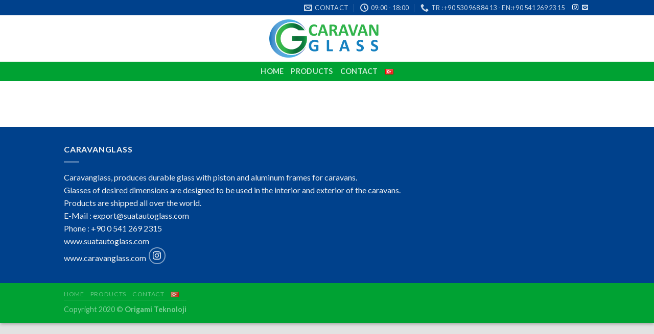

--- FILE ---
content_type: text/html; charset=UTF-8
request_url: https://caravanglass.com/about/
body_size: 8533
content:
<!DOCTYPE html>
<!--[if IE 9 ]> <html lang="en-GB" prefix="og: https://ogp.me/ns#" class="ie9 loading-site no-js"> <![endif]-->
<!--[if IE 8 ]> <html lang="en-GB" prefix="og: https://ogp.me/ns#" class="ie8 loading-site no-js"> <![endif]-->
<!--[if (gte IE 9)|!(IE)]><!--><html lang="en-GB" prefix="og: https://ogp.me/ns#" class="loading-site no-js"> <!--<![endif]-->
<head>
	<meta charset="UTF-8" />
	<link rel="profile" href="https://gmpg.org/xfn/11" />
	<link rel="pingback" href="https://caravanglass.com/xmlrpc.php" />

	<script type="5566ca22639e091340d13c35-text/javascript">(function(html){html.className = html.className.replace(/\bno-js\b/,'js')})(document.documentElement);</script>
<meta name="viewport" content="width=device-width, initial-scale=1, maximum-scale=1" />
<!-- Search Engine Optimization by Rank Math - https://s.rankmath.com/home -->
<title>About - Caravan Glass</title>
<meta name="robots" content="index, follow, max-snippet:-1, max-video-preview:-1, max-image-preview:large"/>
<link rel="canonical" href="https://caravanglass.com/about/" />
<meta property="og:locale" content="en_GB">
<meta property="og:type" content="article">
<meta property="og:title" content="About - Caravan Glass">
<meta property="og:url" content="https://caravanglass.com/about/">
<meta property="og:site_name" content="Caravan Glass">
<meta property="og:updated_time" content="2020-12-23T00:24:02+03:00">
<meta property="og:image" content="https://caravanglass.com/wp-content/uploads/2020/11/caravan_glass_slider02.jpg">
<meta property="og:image:secure_url" content="https://caravanglass.com/wp-content/uploads/2020/11/caravan_glass_slider02.jpg">
<meta property="og:image:width" content="1200">
<meta property="og:image:height" content="680">
<meta property="og:image:alt" content="About">
<meta property="og:image:type" content="image/jpeg">
<meta name="twitter:card" content="summary_large_image">
<meta name="twitter:title" content="About - Caravan Glass">
<meta name="twitter:image" content="https://caravanglass.com/wp-content/uploads/2020/11/caravan_glass_slider02.jpg">
<script type="application/ld+json" class="rank-math-schema">{"@context":"https://schema.org","@graph":[{"@type":"Organization","@id":"https://caravanglass.com/#organization","name":"Caravan Glass","url":"https://caravanglass.com","logo":{"@type":"ImageObject","url":"https://caravanglass.com/wp-content/uploads/2020/11/caravan_glass_slider02.jpg"}},{"@type":"WebSite","@id":"https://caravanglass.com/#website","url":"https://caravanglass.com","name":"Caravan Glass","publisher":{"@id":"https://caravanglass.com/#organization"},"inLanguage":"en-GB","potentialAction":{"@type":"SearchAction","target":"https://caravanglass.com/?s={search_term_string}","query-input":"required name=search_term_string"}},{"@type":"ImageObject","@id":"https://caravanglass.com/about/#primaryImage","url":"https://caravanglass.com/wp-content/uploads/2020/11/caravan_glass_slider02.jpg","width":1200,"height":680},{"@type":"WebPage","@id":"https://caravanglass.com/about/#webpage","url":"https://caravanglass.com/about/","name":"About - Caravan Glass","datePublished":"2020-12-23T00:23:10+03:00","dateModified":"2020-12-23T00:24:02+03:00","isPartOf":{"@id":"https://caravanglass.com/#website"},"primaryImageOfPage":{"@id":"https://caravanglass.com/about/#primaryImage"},"inLanguage":"en-GB"},{"@type":"Article","headline":"About - Caravan Glass","datePublished":"2020-12-23T00:23:10+03:00","dateModified":"2020-12-23T00:24:02+03:00","author":{"@type":"Person","name":"admin"},"publisher":{"@id":"https://caravanglass.com/#organization"},"@id":"https://caravanglass.com/about/#richSnippet","isPartOf":{"@id":"https://caravanglass.com/about/#webpage"},"image":{"@id":"https://caravanglass.com/about/#primaryImage"},"inLanguage":"en-GB","mainEntityOfPage":{"@id":"https://caravanglass.com/about/#webpage"}}]}</script>
<!-- /Rank Math WordPress SEO plugin -->

<link rel='dns-prefetch' href='//fonts.googleapis.com' />
<link rel='dns-prefetch' href='//s.w.org' />
<link rel="alternate" type="application/rss+xml" title="Caravan Glass &raquo; Feed" href="https://caravanglass.com/en/feed/" />
<link rel="alternate" type="application/rss+xml" title="Caravan Glass &raquo; Comments Feed" href="https://caravanglass.com/en/comments/feed/" />
		<script type="5566ca22639e091340d13c35-text/javascript">
			window._wpemojiSettings = {"baseUrl":"https:\/\/s.w.org\/images\/core\/emoji\/13.0.1\/72x72\/","ext":".png","svgUrl":"https:\/\/s.w.org\/images\/core\/emoji\/13.0.1\/svg\/","svgExt":".svg","source":{"concatemoji":"https:\/\/caravanglass.com\/wp-includes\/js\/wp-emoji-release.min.js?ver=5.6.16"}};
			!function(e,a,t){var n,r,o,i=a.createElement("canvas"),p=i.getContext&&i.getContext("2d");function s(e,t){var a=String.fromCharCode;p.clearRect(0,0,i.width,i.height),p.fillText(a.apply(this,e),0,0);e=i.toDataURL();return p.clearRect(0,0,i.width,i.height),p.fillText(a.apply(this,t),0,0),e===i.toDataURL()}function c(e){var t=a.createElement("script");t.src=e,t.defer=t.type="text/javascript",a.getElementsByTagName("head")[0].appendChild(t)}for(o=Array("flag","emoji"),t.supports={everything:!0,everythingExceptFlag:!0},r=0;r<o.length;r++)t.supports[o[r]]=function(e){if(!p||!p.fillText)return!1;switch(p.textBaseline="top",p.font="600 32px Arial",e){case"flag":return s([127987,65039,8205,9895,65039],[127987,65039,8203,9895,65039])?!1:!s([55356,56826,55356,56819],[55356,56826,8203,55356,56819])&&!s([55356,57332,56128,56423,56128,56418,56128,56421,56128,56430,56128,56423,56128,56447],[55356,57332,8203,56128,56423,8203,56128,56418,8203,56128,56421,8203,56128,56430,8203,56128,56423,8203,56128,56447]);case"emoji":return!s([55357,56424,8205,55356,57212],[55357,56424,8203,55356,57212])}return!1}(o[r]),t.supports.everything=t.supports.everything&&t.supports[o[r]],"flag"!==o[r]&&(t.supports.everythingExceptFlag=t.supports.everythingExceptFlag&&t.supports[o[r]]);t.supports.everythingExceptFlag=t.supports.everythingExceptFlag&&!t.supports.flag,t.DOMReady=!1,t.readyCallback=function(){t.DOMReady=!0},t.supports.everything||(n=function(){t.readyCallback()},a.addEventListener?(a.addEventListener("DOMContentLoaded",n,!1),e.addEventListener("load",n,!1)):(e.attachEvent("onload",n),a.attachEvent("onreadystatechange",function(){"complete"===a.readyState&&t.readyCallback()})),(n=t.source||{}).concatemoji?c(n.concatemoji):n.wpemoji&&n.twemoji&&(c(n.twemoji),c(n.wpemoji)))}(window,document,window._wpemojiSettings);
		</script>
		<style type="text/css">
img.wp-smiley,
img.emoji {
	display: inline !important;
	border: none !important;
	box-shadow: none !important;
	height: 1em !important;
	width: 1em !important;
	margin: 0 .07em !important;
	vertical-align: -0.1em !important;
	background: none !important;
	padding: 0 !important;
}
</style>
	<link rel='stylesheet' id='wp-block-library-css'  href='https://caravanglass.com/wp-includes/css/dist/block-library/style.min.css?ver=5.6.16' type='text/css' media='all' />
<link rel='stylesheet' id='contact-form-7-css'  href='https://caravanglass.com/wp-content/plugins/contact-form-7/includes/css/styles.css?ver=5.3.2' type='text/css' media='all' />
<link rel='stylesheet' id='flatsome-icons-css'  href='https://caravanglass.com/wp-content/themes/flatsome/assets/css/fl-icons.css?ver=3.12' type='text/css' media='all' />
<link rel='stylesheet' id='flatsome-main-css'  href='https://caravanglass.com/wp-content/themes/flatsome/assets/css/flatsome.css?ver=3.13.1' type='text/css' media='all' />
<link rel='stylesheet' id='flatsome-style-css'  href='https://caravanglass.com/wp-content/themes/flatsome/style.css?ver=3.13.1' type='text/css' media='all' />
<link rel='stylesheet' id='flatsome-googlefonts-css'  href='//fonts.googleapis.com/css?family=Lato%3Aregular%2C700%2C400%2C700%7CDancing+Script%3Aregular%2C400&#038;display=swap&#038;ver=3.9' type='text/css' media='all' />
<script type="5566ca22639e091340d13c35-text/javascript">
            window._nslDOMReady = function (callback) {
                if ( document.readyState === "complete" || document.readyState === "interactive" ) {
                    callback();
                } else {
                    document.addEventListener( "DOMContentLoaded", callback );
                }
            };
            </script><script type="5566ca22639e091340d13c35-text/javascript" src='https://caravanglass.com/wp-includes/js/jquery/jquery.min.js?ver=3.5.1' id='jquery-core-js'></script>
<script type="5566ca22639e091340d13c35-text/javascript" src='https://caravanglass.com/wp-includes/js/jquery/jquery-migrate.min.js?ver=3.3.2' id='jquery-migrate-js'></script>
<link rel="https://api.w.org/" href="https://caravanglass.com/wp-json/" /><link rel="alternate" type="application/json" href="https://caravanglass.com/wp-json/wp/v2/pages/573" /><link rel="EditURI" type="application/rsd+xml" title="RSD" href="https://caravanglass.com/xmlrpc.php?rsd" />
<link rel="wlwmanifest" type="application/wlwmanifest+xml" href="https://caravanglass.com/wp-includes/wlwmanifest.xml" /> 
<meta name="generator" content="WordPress 5.6.16" />
<link rel='shortlink' href='https://caravanglass.com/?p=573' />
<link rel="alternate" type="application/json+oembed" href="https://caravanglass.com/wp-json/oembed/1.0/embed?url=https%3A%2F%2Fcaravanglass.com%2Fabout%2F" />
<link rel="alternate" type="text/xml+oembed" href="https://caravanglass.com/wp-json/oembed/1.0/embed?url=https%3A%2F%2Fcaravanglass.com%2Fabout%2F&#038;format=xml" />
<!-- HFCM by 99 Robots - Snippet # 1: ganalystic -->
<!-- Global site tag (gtag.js) - Google Analytics -->
<script async src="https://www.googletagmanager.com/gtag/js?id=G-ZV7B371GYD" type="5566ca22639e091340d13c35-text/javascript"></script>
<script type="5566ca22639e091340d13c35-text/javascript">
  window.dataLayer = window.dataLayer || [];
  function gtag(){dataLayer.push(arguments);}
  gtag('js', new Date());

  gtag('config', 'G-ZV7B371GYD');
</script>
<!-- /end HFCM by 99 Robots -->
<style>.bg{opacity: 0; transition: opacity 1s; -webkit-transition: opacity 1s;} .bg-loaded{opacity: 1;}</style><!--[if IE]><link rel="stylesheet" type="text/css" href="https://caravanglass.com/wp-content/themes/flatsome/assets/css/ie-fallback.css"><script src="//cdnjs.cloudflare.com/ajax/libs/html5shiv/3.6.1/html5shiv.js"></script><script>var head = document.getElementsByTagName('head')[0],style = document.createElement('style');style.type = 'text/css';style.styleSheet.cssText = ':before,:after{content:none !important';head.appendChild(style);setTimeout(function(){head.removeChild(style);}, 0);</script><script src="https://caravanglass.com/wp-content/themes/flatsome/assets/libs/ie-flexibility.js"></script><![endif]--><link rel="alternate" href="https://caravanglass.com/hakkimizda/" hreflang="tr" />
<link rel="alternate" href="https://caravanglass.com/about/" hreflang="en" />
<style id="custom-css" type="text/css">:root {--primary-color: #00418c;}html{background-color:#E2E2E2!important;}.full-width .ubermenu-nav, .container, .row{max-width: 1060px}.row.row-collapse{max-width: 1030px}.row.row-small{max-width: 1052.5px}.row.row-large{max-width: 1090px}.header-main{height: 91px}#logo img{max-height: 91px}#logo{width:353px;}#logo img{padding:8px 0;}.header-bottom{min-height: 10px}.header-top{min-height: 30px}.transparent .header-main{height: 30px}.transparent #logo img{max-height: 30px}.has-transparent + .page-title:first-of-type,.has-transparent + #main > .page-title,.has-transparent + #main > div > .page-title,.has-transparent + #main .page-header-wrapper:first-of-type .page-title{padding-top: 110px;}.header.show-on-scroll,.stuck .header-main{height:70px!important}.stuck #logo img{max-height: 70px!important}.search-form{ width: 100%;}.header-bg-color, .header-wrapper {background-color: rgba(255,255,255,0.9)}.header-bottom {background-color: #00a233}.header-main .nav > li > a{line-height: 13px }.header-wrapper:not(.stuck) .header-main .header-nav{margin-top: 2px }.stuck .header-main .nav > li > a{line-height: 50px }.header-bottom-nav > li > a{line-height: 18px }@media (max-width: 549px) {.header-main{height: 70px}#logo img{max-height: 70px}}.header-top{background-color:#00418c!important;}/* Color */.accordion-title.active, .has-icon-bg .icon .icon-inner,.logo a, .primary.is-underline, .primary.is-link, .badge-outline .badge-inner, .nav-outline > li.active> a,.nav-outline >li.active > a, .cart-icon strong,[data-color='primary'], .is-outline.primary{color: #00418c;}/* Color !important */[data-text-color="primary"]{color: #00418c!important;}/* Background Color */[data-text-bg="primary"]{background-color: #00418c;}/* Background */.scroll-to-bullets a,.featured-title, .label-new.menu-item > a:after, .nav-pagination > li > .current,.nav-pagination > li > span:hover,.nav-pagination > li > a:hover,.has-hover:hover .badge-outline .badge-inner,button[type="submit"], .button.wc-forward:not(.checkout):not(.checkout-button), .button.submit-button, .button.primary:not(.is-outline),.featured-table .title,.is-outline:hover, .has-icon:hover .icon-label,.nav-dropdown-bold .nav-column li > a:hover, .nav-dropdown.nav-dropdown-bold > li > a:hover, .nav-dropdown-bold.dark .nav-column li > a:hover, .nav-dropdown.nav-dropdown-bold.dark > li > a:hover, .is-outline:hover, .tagcloud a:hover,.grid-tools a, input[type='submit']:not(.is-form), .box-badge:hover .box-text, input.button.alt,.nav-box > li > a:hover,.nav-box > li.active > a,.nav-pills > li.active > a ,.current-dropdown .cart-icon strong, .cart-icon:hover strong, .nav-line-bottom > li > a:before, .nav-line-grow > li > a:before, .nav-line > li > a:before,.banner, .header-top, .slider-nav-circle .flickity-prev-next-button:hover svg, .slider-nav-circle .flickity-prev-next-button:hover .arrow, .primary.is-outline:hover, .button.primary:not(.is-outline), input[type='submit'].primary, input[type='submit'].primary, input[type='reset'].button, input[type='button'].primary, .badge-inner{background-color: #00418c;}/* Border */.nav-vertical.nav-tabs > li.active > a,.scroll-to-bullets a.active,.nav-pagination > li > .current,.nav-pagination > li > span:hover,.nav-pagination > li > a:hover,.has-hover:hover .badge-outline .badge-inner,.accordion-title.active,.featured-table,.is-outline:hover, .tagcloud a:hover,blockquote, .has-border, .cart-icon strong:after,.cart-icon strong,.blockUI:before, .processing:before,.loading-spin, .slider-nav-circle .flickity-prev-next-button:hover svg, .slider-nav-circle .flickity-prev-next-button:hover .arrow, .primary.is-outline:hover{border-color: #00418c}.nav-tabs > li.active > a{border-top-color: #00418c}.widget_shopping_cart_content .blockUI.blockOverlay:before { border-left-color: #00418c }.woocommerce-checkout-review-order .blockUI.blockOverlay:before { border-left-color: #00418c }/* Fill */.slider .flickity-prev-next-button:hover svg,.slider .flickity-prev-next-button:hover .arrow{fill: #00418c;}/* Background Color */[data-icon-label]:after, .secondary.is-underline:hover,.secondary.is-outline:hover,.icon-label,.button.secondary:not(.is-outline),.button.alt:not(.is-outline), .badge-inner.on-sale, .button.checkout, .single_add_to_cart_button, .current .breadcrumb-step{ background-color:#00a233; }[data-text-bg="secondary"]{background-color: #00a233;}/* Color */.secondary.is-underline,.secondary.is-link, .secondary.is-outline,.stars a.active, .star-rating:before, .woocommerce-page .star-rating:before,.star-rating span:before, .color-secondary{color: #00a233}/* Color !important */[data-text-color="secondary"]{color: #00a233!important;}/* Border */.secondary.is-outline:hover{border-color:#00a233}body{font-size: 100%;}@media screen and (max-width: 549px){body{font-size: 100%;}}body{font-family:"Lato", sans-serif}body{font-weight: 400}.nav > li > a {font-family:"Lato", sans-serif;}.mobile-sidebar-levels-2 .nav > li > ul > li > a {font-family:"Lato", sans-serif;}.nav > li > a {font-weight: 700;}.mobile-sidebar-levels-2 .nav > li > ul > li > a {font-weight: 700;}h1,h2,h3,h4,h5,h6,.heading-font, .off-canvas-center .nav-sidebar.nav-vertical > li > a{font-family: "Lato", sans-serif;}h1,h2,h3,h4,h5,h6,.heading-font,.banner h1,.banner h2{font-weight: 700;}.alt-font{font-family: "Dancing Script", sans-serif;}.alt-font{font-weight: 400!important;}.footer-2{background-color: #00418c}.absolute-footer, html{background-color: #00a233}.label-new.menu-item > a:after{content:"New";}.label-hot.menu-item > a:after{content:"Hot";}.label-sale.menu-item > a:after{content:"Sale";}.label-popular.menu-item > a:after{content:"Popular";}</style></head>

<body class="page-template-default page page-id-573 full-width box-shadow lightbox nav-dropdown-has-arrow nav-dropdown-has-shadow nav-dropdown-has-border">


<a class="skip-link screen-reader-text" href="#main">Skip to content</a>

<div id="wrapper">

	
	<header id="header" class="header has-sticky sticky-jump">
		<div class="header-wrapper">
			<div id="top-bar" class="header-top hide-for-sticky nav-dark hide-for-medium">
    <div class="flex-row container">
      <div class="flex-col hide-for-medium flex-left">
          <ul class="nav nav-left medium-nav-center nav-small  nav-divided">
                        </ul>
      </div>

      <div class="flex-col hide-for-medium flex-center">
          <ul class="nav nav-center nav-small  nav-divided">
                        </ul>
      </div>

      <div class="flex-col hide-for-medium flex-right">
         <ul class="nav top-bar-nav nav-right nav-small  nav-divided">
              <li class="header-contact-wrapper">
		<ul id="header-contact" class="nav nav-divided nav-uppercase header-contact">
		
						<li class="">
			  <a href="/cdn-cgi/l/email-protection#42273a322d303602313723362337362d252e2331316c212d2f" class="tooltip" title="export@suatautoglass.com">
				  <i class="icon-envelop" style="font-size:16px;"></i>			       <span>
			       	Contact			       </span>
			  </a>
			</li>
					
						<li class="">
			  <a class="tooltip" title="09:00 - 18:00 ">
			  	   <i class="icon-clock" style="font-size:16px;"></i>			        <span>09:00 - 18:00</span>
			  </a>
			 </li>
			
						<li class="">
			  <a href="tel:TR : +90 530 968 84 13 - EN:+90 541 269 23 15" class="tooltip" title="TR : +90 530 968 84 13 - EN:+90 541 269 23 15">
			     <i class="icon-phone" style="font-size:16px;"></i>			      <span>TR : +90 530 968 84 13 - EN:+90 541 269 23 15</span>
			  </a>
			</li>
				</ul>
</li><li class="html header-social-icons ml-0">
	<div class="social-icons follow-icons" ><a href="https://instagram.com/caravan_glass" target="_blank" rel="noopener noreferrer nofollow" data-label="Instagram" class="icon plain  instagram tooltip" title="Follow on Instagram"><i class="icon-instagram" ></i></a><a href="/cdn-cgi/l/email-protection#dbbea3abb4a9af9ba8aebaafbaaeafb4bcb7baa8a8f5b8b4b6" data-label="E-mail" rel="nofollow" class="icon plain  email tooltip" title="Send us an email"><i class="icon-envelop" ></i></a></div></li>          </ul>
      </div>

      
    </div>
</div>
<div id="masthead" class="header-main show-logo-center nav-dark">
      <div class="header-inner flex-row container logo-center medium-logo-center" role="navigation">

          <!-- Logo -->
          <div id="logo" class="flex-col logo">
            <!-- Header logo -->
<a href="https://caravanglass.com/caravanglass/" title="Caravan Glass - Special Caravan Glass" rel="home">
    <img width="353" height="91" src="https://caravanglass.com/wp-content/uploads/2020/11/site_logo01_400_131.png" class="header_logo header-logo" alt="Caravan Glass"/><img  width="353" height="91" src="https://caravanglass.com/wp-content/uploads/2020/11/site_logo01_400_131.png" class="header-logo-dark" alt="Caravan Glass"/></a>
          </div>

          <!-- Mobile Left Elements -->
          <div class="flex-col show-for-medium flex-left">
            <ul class="mobile-nav nav nav-left ">
              <li class="nav-icon has-icon">
  <div class="header-button">		<a href="#" data-open="#main-menu" data-pos="left" data-bg="main-menu-overlay" data-color="" class="icon primary button round is-small" aria-label="Menu" aria-controls="main-menu" aria-expanded="false">
		
		  <i class="icon-menu" ></i>
		  <span class="menu-title uppercase hide-for-small">Menu</span>		</a>
	 </div> </li>            </ul>
          </div>

          <!-- Left Elements -->
          <div class="flex-col hide-for-medium flex-left
            ">
            <ul class="header-nav header-nav-main nav nav-left  nav-spacing-xlarge nav-uppercase" >
                          </ul>
          </div>

          <!-- Right Elements -->
          <div class="flex-col hide-for-medium flex-right">
            <ul class="header-nav header-nav-main nav nav-right  nav-spacing-xlarge nav-uppercase">
                          </ul>
          </div>

          <!-- Mobile Right Elements -->
          <div class="flex-col show-for-medium flex-right">
            <ul class="mobile-nav nav nav-right ">
                          </ul>
          </div>

      </div>
     
            <div class="container"><div class="top-divider full-width"></div></div>
      </div><div id="wide-nav" class="header-bottom wide-nav nav-dark flex-has-center hide-for-medium">
    <div class="flex-row container">

            
                        <div class="flex-col hide-for-medium flex-center">
                <ul class="nav header-nav header-bottom-nav nav-center  nav-size-medium nav-uppercase">
                    <li id="menu-item-592" class="menu-item menu-item-type-post_type menu-item-object-page menu-item-home menu-item-592 menu-item-design-default"><a href="https://caravanglass.com/caravanglass/" class="nav-top-link">Home</a></li>
<li id="menu-item-593" class="menu-item menu-item-type-post_type menu-item-object-page menu-item-593 menu-item-design-default"><a href="https://caravanglass.com/products/" class="nav-top-link">Products</a></li>
<li id="menu-item-599" class="menu-item menu-item-type-post_type menu-item-object-page menu-item-599 menu-item-design-default"><a href="https://caravanglass.com/contact/" class="nav-top-link">Contact</a></li>
<li id="menu-item-641-tr" class="lang-item lang-item-22 lang-item-tr lang-item-first menu-item menu-item-type-custom menu-item-object-custom menu-item-641-tr menu-item-design-default"><a href="https://caravanglass.com/hakkimizda/" hreflang="tr-TR" lang="tr-TR" class="nav-top-link"><img src="[data-uri]" title="Türkçe" alt="Türkçe" width="16" height="11" style="width: 16px; height: 11px;" /></a></li>
                </ul>
            </div>
            
            
            
    </div>
</div>

<div class="header-bg-container fill"><div class="header-bg-image fill"></div><div class="header-bg-color fill"></div></div>		</div>
	</header>

	
	<main id="main" class="">
<div id="content" class="content-area page-wrapper" role="main">
	<div class="row row-main">
		<div class="large-12 col">
			<div class="col-inner">
				
				
														
						
						
												</div>
		</div>
	</div>
</div>


</main>

<footer id="footer" class="footer-wrapper">

	
<!-- FOOTER 1 -->

<!-- FOOTER 2 -->
<div class="footer-widgets footer footer-2 dark">
		<div class="row dark large-columns-1 mb-0">
	   		
		<div id="block_widget-2" class="col pb-0 widget block_widget">
		<span class="widget-title">CaravanGlass</span><div class="is-divider small"></div>
		<div>Caravanglass, produces durable glass with piston and aluminum frames for caravans.</div>
<div>Glasses of desired dimensions are designed to be used in the interior and exterior of the caravans.</div>
<div>Products are shipped all over the world.</div>
<div></div>
<div>E-Mail : <a href="/cdn-cgi/l/email-protection" class="__cf_email__" data-cfemail="43263b332c313703303622372236372c242f2230306d202c2e">[email&#160;protected]</a></div>
<div>Phone : +90 0 541 269 2315</div>
<div><a href="http://suatautoglass.com/">www.suatautoglass.com</a></div>
<a href="https://caravanglass.com">www.caravanglass.com</a>

<div class="social-icons follow-icons" ><a href="https://www.instagram.com/caravan_glass" target="_blank" rel="noopener noreferrer nofollow" data-label="Instagram" class="icon button circle is-outline  instagram tooltip" title="Follow on Instagram"><i class="icon-instagram" ></i></a></div>
		</div>
		        
		</div>
</div>



<div class="absolute-footer dark medium-text-center small-text-center">
  <div class="container clearfix">

    
    <div class="footer-primary pull-left">
              <div class="menu-main-container"><ul id="menu-main-1" class="links footer-nav uppercase"><li class="menu-item menu-item-type-post_type menu-item-object-page menu-item-home menu-item-592"><a href="https://caravanglass.com/caravanglass/">Home</a></li>
<li class="menu-item menu-item-type-post_type menu-item-object-page menu-item-593"><a href="https://caravanglass.com/products/">Products</a></li>
<li class="menu-item menu-item-type-post_type menu-item-object-page menu-item-599"><a href="https://caravanglass.com/contact/">Contact</a></li>
<li class="lang-item lang-item-22 lang-item-tr lang-item-first menu-item menu-item-type-custom menu-item-object-custom menu-item-641-tr"><a href="https://caravanglass.com/hakkimizda/" hreflang="tr-TR" lang="tr-TR"><img src="[data-uri]" title="Türkçe" alt="Türkçe" width="16" height="11" style="width: 16px; height: 11px;" /></a></li>
</ul></div>            <div class="copyright-footer">
        Copyright 2020 © <strong>Origami Teknoloji</strong>      </div>
          </div>
  </div>
</div>
<a href="#top" class="back-to-top button icon invert plain fixed bottom z-1 is-outline hide-for-medium circle" id="top-link"><i class="icon-angle-up" ></i></a>

</footer>

</div>

<div id="main-menu" class="mobile-sidebar no-scrollbar mfp-hide">
	<div class="sidebar-menu no-scrollbar ">
		<ul class="nav nav-sidebar nav-vertical nav-uppercase">
			<li class="menu-item menu-item-type-post_type menu-item-object-page menu-item-home menu-item-592"><a href="https://caravanglass.com/caravanglass/">Home</a></li>
<li class="menu-item menu-item-type-post_type menu-item-object-page menu-item-593"><a href="https://caravanglass.com/products/">Products</a></li>
<li class="menu-item menu-item-type-post_type menu-item-object-page menu-item-599"><a href="https://caravanglass.com/contact/">Contact</a></li>
<li class="lang-item lang-item-22 lang-item-tr lang-item-first menu-item menu-item-type-custom menu-item-object-custom menu-item-641-tr"><a href="https://caravanglass.com/hakkimizda/" hreflang="tr-TR" lang="tr-TR"><img src="[data-uri]" title="Türkçe" alt="Türkçe" width="16" height="11" style="width: 16px; height: 11px;" /></a></li>
		</ul>
	</div>
</div>
<script data-cfasync="false" src="/cdn-cgi/scripts/5c5dd728/cloudflare-static/email-decode.min.js"></script><script type="5566ca22639e091340d13c35-text/javascript" id='contact-form-7-js-extra'>
/* <![CDATA[ */
var wpcf7 = {"apiSettings":{"root":"https:\/\/caravanglass.com\/wp-json\/contact-form-7\/v1","namespace":"contact-form-7\/v1"},"cached":"1"};
/* ]]> */
</script>
<script type="5566ca22639e091340d13c35-text/javascript" src='https://caravanglass.com/wp-content/plugins/contact-form-7/includes/js/scripts.js?ver=5.3.2' id='contact-form-7-js'></script>
<script type="5566ca22639e091340d13c35-text/javascript" src='https://caravanglass.com/wp-content/themes/flatsome/inc/extensions/flatsome-live-search/flatsome-live-search.js?ver=3.13.1' id='flatsome-live-search-js'></script>
<script type="5566ca22639e091340d13c35-text/javascript" src='https://caravanglass.com/wp-includes/js/hoverIntent.min.js?ver=1.8.1' id='hoverIntent-js'></script>
<script type="5566ca22639e091340d13c35-text/javascript" id='flatsome-js-js-extra'>
/* <![CDATA[ */
var flatsomeVars = {"ajaxurl":"https:\/\/caravanglass.com\/wp-admin\/admin-ajax.php","rtl":"","sticky_height":"70","lightbox":{"close_markup":"<button title=\"%title%\" type=\"button\" class=\"mfp-close\"><svg xmlns=\"http:\/\/www.w3.org\/2000\/svg\" width=\"28\" height=\"28\" viewBox=\"0 0 24 24\" fill=\"none\" stroke=\"currentColor\" stroke-width=\"2\" stroke-linecap=\"round\" stroke-linejoin=\"round\" class=\"feather feather-x\"><line x1=\"18\" y1=\"6\" x2=\"6\" y2=\"18\"><\/line><line x1=\"6\" y1=\"6\" x2=\"18\" y2=\"18\"><\/line><\/svg><\/button>","close_btn_inside":false},"user":{"can_edit_pages":false},"i18n":{"mainMenu":"Main Menu"},"options":{"cookie_notice_version":"1"}};
/* ]]> */
</script>
<script type="5566ca22639e091340d13c35-text/javascript" src='https://caravanglass.com/wp-content/themes/flatsome/assets/js/flatsome.js?ver=3.13.1' id='flatsome-js-js'></script>
<script type="5566ca22639e091340d13c35-text/javascript" src='https://caravanglass.com/wp-includes/js/wp-embed.min.js?ver=5.6.16' id='wp-embed-js'></script>
<script type="5566ca22639e091340d13c35-text/javascript">(function() {
				var expirationDate = new Date();
				expirationDate.setTime( expirationDate.getTime() + 31536000 * 1000 );
				document.cookie = "pll_language=en; expires=" + expirationDate.toUTCString() + "; path=/; secure; SameSite=Lax";
			}());</script>
<script src="/cdn-cgi/scripts/7d0fa10a/cloudflare-static/rocket-loader.min.js" data-cf-settings="5566ca22639e091340d13c35-|49" defer></script></body>
</html>

<!-- Page generated by LiteSpeed Cache 5.3.3 on 2025-11-02 11:52:30 -->